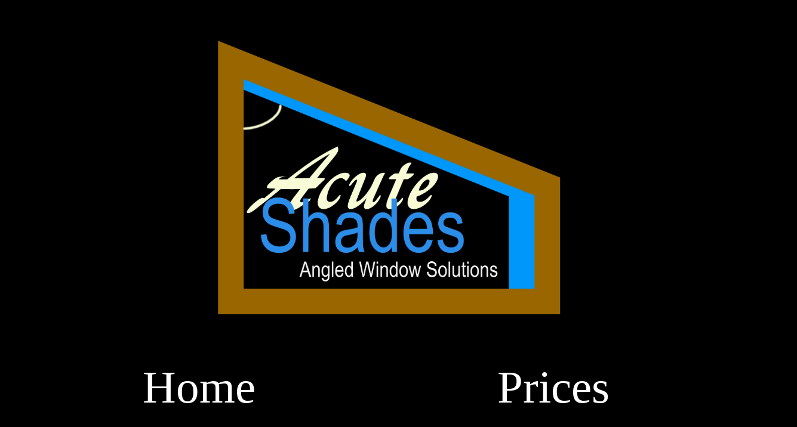

--- FILE ---
content_type: text/html
request_url: https://www.acuteshades.com/
body_size: 1420
content:
<!DOCTYPE html>
<html>
<head>
    
<!--
	_____________________________________________________________________________________
	_____________________________________________________________________________________

	Version 2024072201
	This version starts with the code from Version 2024011701.
	This version adds the Owner's Manuals
	_____________________________________________________________________________________
	_____________________________________________________________________________________ -->
    
    
	<title>Acute Shades</title>
	<meta name = "Descrption" content="Shades for Angled Windows">
	<meta name = "keywords" content = "acute shades, angle topped windows, angled window shades, angled window coverings">

	<link rel="stylesheet" href="layout-styles.css">

</head>


<body class="Bodyall">



<!--
	_____________________________________________________________________________________
	_____________________________________________________________________________________

	This is the section for the Page Header, which includes the Logo and the Button Links
	_____________________________________________________________________________________
	_____________________________________________________________________________________ -->

<header class="MainHeader">
    <table class="LogoLogo">
    	<tr>			
			<td><img src = Logo_Krita_14.png alt = "Logo Here" width = "100%"></td>		
        </tr>
	</table>

	<table class="MenuLeft">
		<tr class="MenuLinks">
			<td onclick="location.href='home.html'">Home</td>
		</tr>
		<tr class="MenuLinks">
			<td onclick="location.href='contact.html'">Contact Us</td>
		</tr>
		<tr class="MenuLinks">
			<td onclick="location.href='servicearea.html'">Service Area</td>
		</tr>

	</table>

	<table class="MenuRight">
		<tr class="MenuLinks">
			<td onclick="location.href='prices.html'">Prices</td>
		</tr>
		<tr class="MenuLinks">
			<td onclick="location.href='ownersmanuals.html'">Owners Manuals</td>
		</tr>
		<tr class="MenuLinks">
			<td onclick="location.href='patents.html'">Patents</td>
		</tr>
		<tr> class="RowSkip"</tr>
		<tr> class="RowSkip"</tr>
	</table>
</header>		
		

<!--
	    _________________________________________________________________________________
	    _________________________________________________________________________________
	
		This is the section for the Free Consultation.
	    _________________________________________________________________________________
	    _________________________________________________________________________________ -->


<div class="Div_Home_Consultation">
	<table class="Table_Home_Consultation_Left">
		<tr>
			<td class="Text_Home_Consultation_Left">Shades for Angled Windows</td>
		</tr>
		<tr class="RowSkip"></tr>
		<tr class="RowSkip"></tr>					
		<tr>
			<td onclick="location.href='contact.html'" class="Button_Home_Consultation">Free Consultation</td>
		</tr>
		<tr class="RowSkip"></tr>
		<tr class="RowSkip"></tr>	
	</table>


	<table class="Table_Home_Consultation_Right">
		<tr>
			<td class="Text_Home_Consultation_Right"><img class="PictureBorder" src = IMG_2465.jpeg alt = "Wide Inside View" width = "100%"></td>
		</tr>
		<tr class="RowSkip"></tr>
	</table>
</div>	




<!--
	    _________________________________________________________________________________
	    _________________________________________________________________________________
	
		This is the section for the Page Information.
	    _________________________________________________________________________________
	    _________________________________________________________________________________ -->

    
<div class="Div_Home_About">
    <table class="Table_Home_About">
    	<tr class="RowSkip">
    	<tr class="RowSkip">
    	<tr class="RowSkip">
    	<tr class="RowSkip">
    	<tr class="RowSkip">
    	<tr class="RowSkip">			
        <tr class="Row_Home_About">
            <td></td>
			<td>About Acute Shades</td>		
            <td></td>
        </tr>
        <tr class="RowSkip">
    	<tr class="RowSkip">
	</table>
</div>			



<div class="Div_Home_1">

	<table class="Table_Home_1_Right">		
		<tr>
			<td class="DetailLabel">Do you have Angled Windows?</td>
		</tr>
		<tr class="DetailSkip"></tr>
		<tr>
			<td class="DetailText">Acute Shades offers window shades for angle topped windows as well as rectangular windows.</td>
		</tr>
		<tr class="DetailSkip"></tr>
		<tr class="DetailSkip"></tr>					
	</table>

	<table class="Table_Home_1_Left">
        <tr>
			<td><img class="PictureBorder" src = IMG_2276.jpeg alt = "Outside Angled Windows" width = "100%"></td>
		</tr>
		<tr class="RowSkip"></tr>
		<tr class="RowSkip"></tr>
	</table>
</div>



<div class="Div_Home_2">
	<table class="Table_Home_1_Left">		
		<tr>
			<td class="DetailLabel">Controlled from your Phone</td>
		</tr>
		<tr class="DetailSkip"></tr>
		<tr>
			<td class="DetailText">Your Acute Shades are controlled using an App on your smartphone and your home WiFi.  Acute Shades are powered with rechargeable batteries.  There is no need to have an electrician run electrical power to each of your windows.</td>
		</tr>
		<tr class="DetailSkip"></tr>
		<tr class="DetailSkip"></tr>
	</table>

	<table class="Table_Home_2_Right">
		<tr>
			<td><iframe controls muted class = "PictureBorder Row_Home_YouTube" src="https://www.youtube.com/embed/mQYg-al7z5E?si=V6cCJD3XWpkkEcWm" title="YouTube video player" frameborder="0" allow="accelerometer; autoplay; clipboard-write; encrypted-media; gyroscope; picture-in-picture; web-share" referrerpolicy="strict-origin-when-cross-origin" allowfullscreen width = "100%" height = "300%"></iframe></td>
		</tr>
		<tr class="RowSkip"></tr>
		<tr class="RowSkip"></tr>						
	</table>
</div>



<div class="Div_Home_3">
	<table class="Table_Home_2_Right">		
		<tr>
			<td class="DetailLabel">Custom Fit to your Windows</td>
		</tr>
		<tr class="DetailSkip"></tr>
		<tr>
			<td class="DetailText">Acute Shades are built with custom frames which fit inside your existing window frames.  Attached molding provides an aesthetic transition between your shades and your home.  This molding comes stained or painted with the color of your choice.  Choose a color to closely match your existing home features or provide a beautiful contrast.</td>
		</tr>
	<tr class="DetailSkip"></tr>
	<tr class="DetailSkip"></tr>
	</table>

	<table class="Table_Home_3_Left">
		<tr>
			<td><iframe controls muted class = "PictureBorder Row_Home_YouTube" src="https://www.youtube.com/embed/6CWPLbXbzhE?si=5K2TiAkjoomd8qOT" title="YouTube video player" frameborder="0" allow="accelerometer; autoplay; clipboard-write; encrypted-media; gyroscope; picture-in-picture; web-share" referrerpolicy="strict-origin-when-cross-origin" allowfullscreen width = "100%" height = "300%"></iframe></td>
		</tr>
		<tr class="RowSkip"></tr>
		<tr class="RowSkip"></tr>						
	</table>
</div>



<div class="Div_Home_4">
	<table class="Table_Home_1_Left">
		<tr>
			<td class="Text_Home_Learn">Learn more about Angled Shades</td>
		</tr>					
		<tr>
			<td onclick="location.href='angled.html'" class="Button_Home_Consultation">Angled Shades</td>
		</tr>
		<tr class="RowSkip"></tr>
		<tr class="RowSkip"></tr>		
	</table>

	<table class="Table_Home_2_Right">
		<tr>
			<td class="Text_Home_Learn">Learn more about Rectangular Shades</td>
		</tr>					
		<tr>
			<td onclick="location.href='rectangular.html'" class="Button_Home_Consultation">Rectangular Shades</td>
		</tr>
		<tr class="RowSkip"></tr>
		<tr class="RowSkip"></tr>		
	</table>
</div>


<!--
	    _________________________________________________________________________________
	    _________________________________________________________________________________
	
		This is the section for the Copyright notice.
	    _________________________________________________________________________________
	    _________________________________________________________________________________ -->


<div class="CopyrightDiv">
	<table class="CopyrightParent">
    	<tr class="RowSkip"></tr>
		<tr class="RowSkip"></tr>		
        <tr class="CopyrightText">
            <td></td>
			<td>Copyright &copy 2026 Acute Shades, LLC - All Rights Reserved.</td>		
            <td></td>
        </tr>
        <tr class="RowSkip"></tr>
		<tr class="RowSkip"></tr>
	</table>
</div>	



</body>
</html>


--- FILE ---
content_type: text/css
request_url: https://www.acuteshades.com/layout-styles.css
body_size: 1464
content:
<!DOCTYPE html>
<html>
<head>
          
	<style type="text/css">{}


    .Bodyall {
      background-color: rgba(0,0,0,1.0);
    }


    .RowSkip {
      height: 1.0em;
    } 
    

    .PictureBorder {
      border: 0.5em solid white;
    }   

/* ---------------------------------------------------------------------------------- */
/* ---Page Header Menus-------------------------------------------------------------- */
/* ---------------------------------------------------------------------------------- */


  @media only screen and (min-width: 1301px) {


    .MainHeader {
      position: relative;
      height: 35vw;
    }


    .MainHeader_1 {
      position: relative;
      height: 30vw;
    }


    .LogoLogo {
      position: absolute;
      top: 0;
      margin-left: 15%;
      width: 40%;
      text-align: center;
    }

 
    .MenuLeft {
      position: absolute;
      top: 9.0vw;
      margin-left: 55%;
      width: 15%;
    }


    .MenuRight {
      position: absolute;
      top: 9.0vw;
      margin-left: 70%;
      width: 15%;
      
    }


    .MenuLinks {
      height: 5vw;
      color: white;
      font-size: 1.8em;
      font-size: 2vw;
      text-align: left;
      background-color: black;
      cursor: pointer;
    }


    .Row_Manuals_ManualLinks {
      height: 0vw;
      color: blue;
      font-size: 1.8em;
      font-size: 2vw;
      text-align: left;
      background-color: black;
      cursor: pointer;
    }
  }
  

  @media only screen and (max-width: 1300px) {


    .MainHeader {
      position: relative;
      height: 85vw;
    }


    .MainHeader_1 {
      position: relative;
      height: 85vw;
    }


    .LogoLogo {
      position: absolute;
      top: 0;
      margin-left: 23.5%;
      margin-right: auto;
      width: 60%;
      text-align: center;
    }


    .MenuLeft {
      position: absolute;
      top: 45vw;
      width: 40%;
      margin-left: 18%;
      text-align: left;  
    }


    .MenuRight {
      position: absolute;
      top: 45vw;
      width: 40%;
      margin-left: 65%; 
      text-align: left; 
    }


    .MenuLinks {
      height: 10vw;
      color: white;
      font-size: 4.8em;
      font-size: 6vw;
      text-align: left;
      vertical-align: center;
      background-color: black;
      cursor: pointer;
    }

  }  

/* -------------------------------------------------------------------------------------- */
/* ---Div Styles------------------------------------------------------------------------- */
/* -------------------------------------------------------------------------------------- */

 
 @media only screen and (min-width: 1301px) {


    .Div_Home_Consultation {
      position: relative;
      height: 45vw;
    }


    .Div_Home_About {
      position: relative;
      height: 20vw;
    }


    .Div_Home_1 {
      position: relative;
      height: 40vw;
    }


    .Div_Home_2 {
      position: relative;
      height: 30vw;
    }


    .Div_Home_3 {
      position: relative;
      height: 35vw;
    }


    .Div_Home_4 {
      position: relative;
      height: 10vw;
    }


    .Div_Home_Contact {
      position: relative;
      height: 15vw;
    }


    .Div_Contact_1 {
      position: relative;
      height: 40vw;
    }


    .Div_Rectangular_1 {
      position: relative;
      height: 30vw;
    }


    .Div_Rectangular_2{
      position: relative;
      height: 30vw;
    }


    .Div_Angled_5 {
      position: relative;
      height: 38vw;
    }


    .Div_Angled_6 {
      position: relative;
      height: 38vw;
    }


    .Div_Prices_1 {
      position: relative;
      height: 60vw;
    }


    .Div_Patent_1 {
      position: relative;
      height: 55vw;
    }


    .Div_Manuals_1 {
      position: relative;
      height: 5vw;
    }


    .Div_Manuals_2 {
      position: relative;
      height: 5vw;
    }

}


@media only screen and (max-width: 1300px) {


    .Div_Home_Consultation {
      position: relative;
    }


    .Div_Home_About {
      position: relative;
    }


    .Div_Home_1{
      position: relative;
    }


    .Div_Home_2 {
      position: relative;
    }


    .Div_Home_3 {
      position: relative;
    }


    .Div_Home_4 {
      position: relative;
    }


    .Div_Home_Contact {
      position: relative;
    }


    .Div_Contact_1 {
      position: relative;
    }


    .Div_Prices_1 {
      position: relative;
    }


    .Div_Manuals_1 {
      position: relative;
    }


    .Div_Manuals_2 {
      position: relative;
    }


    .Div_Patent_1 {
      position: relative;
    }


    .Div_Rectangular_1{
      position: relative;
    }


    .Div_Rectangular_2 {
      position: relative;
    }


    .Div_Angled_5{
      position: relative;
    }


    .Div_Angled_6{
      position: relative;
    }

}



/* -------------------------------------------------------------------------------------- */
/* ---Table Styles------------------------------------------------------------------------- */
/* -------------------------------------------------------------------------------------- */


 @media only screen and (min-width: 1301px) {


    .Table_Home_Consultation_Left {
      position:  absolute;
      top: 9vw;
      margin-left: 10%;
      width:  23%;
    }


    .Table_Home_Consultation_Right {
      position:  absolute;
      top: 0;
      margin-left: 38%;
      width:  52%;
    }


    .Table_Home_1_Left {
      position: absolute;
      top: 0;
      margin-left: 10%;
      width: 37%;
    }


    .Table_Home_1_Right {
      position: absolute;
      top: 5vw;
      margin-left: 53%;
      width: 37%;
    }


    .Table_Home_2_Right {
      position: absolute;
      top: 0;
      margin-left: 53%;
      width: 37%;
    }


    .Table_Home_3_Left {
      position: absolute;
      top: 3vw;
      margin-left: 10%;
      width: 37%;
    }


    .Table_ServiceArea_1 {
      position: absolute;
      top: 10vw;
      margin-left: 10%;
      width: 37%;
    }


    .Table_Manuals_Labels {
      position: absolute;
      top: 0;
      margin-left: 20%;
      width: 37%;
    }


    .Table_Manuals_SubLabels {
      position: absolute;
      top: 0;
      margin-left: 25%;
      width: 37%;
    }


    .Table_Manuals_LinkLabels {
      position: absolute;
      top: 0;
      margin-left: 30%;
      width: 37%;
    }


    .Table_Patent_1 {
      position: absolute;
      top: 18vw;
      margin-left: 10%;
      width: 37%;
    }


    .Table_Rectangular_1_Right {
      position: absolute;
      top: 6vw;
      margin-left: 53%;
      width: 37%;
    }


    .Table_Rectangular_2_Left {
      position: absolute;
      top: 0vw;
      margin-left: 10%;
      width: 37%;
    }

  
    .Table_Rectangular_3_Left {
      position: absolute;
      top: 0;
      margin-left: 10%;
      width: 37%;
    }


    .Table_Rectangular_4_Left {
      position: absolute;
      top: 1vw;
      margin-left: 10%;
      width: 37%;
    }


    .Table_Rectangular_5_Right {
      position: absolute;
      top: 0;
      margin-left: 53%;
      width: 37%;
    }


    .Table_Angled_2_Left {
      position: absolute;
      top: 6vw;
      margin-left: 10%;
      width: 37%;
    }


    .Table_Angled_5_Left {
      position: absolute;
      top: 0;
      margin-left: 15%;
      width: 37%;
    }


    .Table_Angled_5_Right {
      position: absolute;
      top: 8vw;
      margin-left: 53%;
      width: 37%;
    }


    .Table_Angled_6_Left {
      position: absolute;
      top: 7vw;
      margin-left: 10%;
      width: 37%;
    }


    .Table_Angled_6_Right {
      position: absolute;
      top: 0;
      margin-left: 53%;
      width: 37%;
    }

}



@media only screen and (max-width: 1300px) {


    .Table_Home_Consultation_Left {
      width: 80%;
      text-align: center;
      margin-left: auto;
      margin-right: auto;
    }


    .Table_Home_Consultation_Right {
      width: 80%;
      text-align: center;
      margin-left: auto;
      margin-right: auto;
    }


    .Table_Home_1_Left {
      width: 80%;
      margin-left: auto;
      margin-right: auto;
    }


    .Table_Home_1_Right {
      width: 80%;
      margin-left: auto;
      margin-right: auto;
    }


    .Table_Home_2_Right {
      width: 80%;
      margin-left: auto;
      margin-right: auto;
    }


    .Table_Home_3_Left {
      width: 80%;
      margin-left: auto;
      margin-right: auto;
    }


    .Table_ServiceArea_1 {
      width: 80%;
      margin-left: auto;
      margin-right: auto;
    }


    .Table_Manuals_Labels {
      width: 70%;
      margin-left: auto;
      margin-right: auto;
    }


    .Table_Manuals_SubLabels {
      width: 60%;
      margin-left: auto;
      margin-right: auto; 
    }


    .Table_Manuals_LinkLabels {
      width: 60%;
      margin-left: auto;
      margin-right: auto; 
    } 


    .Table_Patent_1 {
      width: 80%;
      margin-left: auto;
      margin-right: auto;
    }


    .Table_Rectangular_1_Right {
      width: 80%;
      margin-left: auto;
      margin-right: auto;
    }


    .Table_Rectangular_2_Left {
      width: 80%;
      margin-left: auto;
      margin-right: auto;
    }


    .Table_Rectangular_3_Left {
      width: 80%;
      margin-left: auto;
      margin-right: auto;
    }


    .Table_Rectangular_4_Left {
      width: 80%;
      margin-left: auto;
      margin-right: auto;
    }


    .Table_Rectangular_5_Right {
      width: 80%;
      margin-left: auto;
      margin-right: auto;
    }


    .Table_Angled_2_Left {
      width: 80%;
      margin-left: auto;
      margin-right: auto;
    }


    .Table_Angled_5_Left {
      width: 80%;
      margin-left: auto;
      margin-right: auto;
    }


    .Table_Angled_5_Right {
      width: 80%;
      margin-left: auto;
      margin-right: auto;
    }


    .Table_Angled_6_Left {
      width: 80%;
      margin-left: auto;
      margin-right: auto;
    }


    .Table_Angled_6_Right {
      width: 80%;
      margin-left: auto;
      margin-right: auto;
    }

}


    .Table_Home_About {
      width: 80%; 
      margin-left: auto; 
      margin-right: auto; 
    }


/* -------------------------------------------------------------------------------------- */
/* ---Row Styles------------------------------------------------------------------------- */
/* -------------------------------------------------------------------------------------- */


 @media only screen and (min-width: 1301px) {


    .Row_Home_About {
      text-align: center;
      color: white;
      font-size: 5.0em;
      font-size: 6.5vw;
    }


    /*
    Note:  To set the size of a YouTube video, go to the applicable table where the
    video is houses.  The width in % of that table should be the same as the width
    in vw of the row style below.  For example, if the table has a width of 37%,
    then set the width of the YouTube row to 37vw.  To determine the row height,
    multiply the width by 9/16 to force the 16:9 aspect ratio.
    */
 

    .Row_Home_YouTube {
      width: 37vw;
      height: 20.8125vw;
    }


    .Row_Contact_Label {
      text-align: center;
      color: white;
      font-size: 4.0em;
      font-size: 5.5vw;
    }


    .Row_Manuals_ManualLinks {
      height: 0vw;
      color: blue;
      font-size: 1.8em;
      font-size: 2vw;
      text-align: left;
      background-color: black;
      cursor: pointer;
    }


    .Row_Rectangular_Label {
      text-align: center;
      color: white;
      font-size: 5.0em;
      font-size: 5.5vw;
    }

}


@media only screen and (max-width: 1300px) {


    .Row_Home_About {
      text-align: center;
      color: white;
      font-size: 5.0em;
      font-size: 8.5vw;
    }


    /*
    Note:  To set the size of a YouTube video, go to the applicable table where the
    video is houses.  The width in % of that table should be the same as the width
    in vw of the row style below.  For example, if the table has a width of 37%,
    then set the width of the YouTube row to 37vw.  To determine the row height,
    multiply the width by 9/16 to force the 16:9 aspect ratio.
    */


    .Row_Home_YouTube {
      width: 80vw;
      height: 45vw;
    }


    .Row_Contact_Label {
      text-align: center;
      color: white;
      font-size: 4.0em;
      font-size: 6.5vw;
    }


    .Row_Manuals_ManualLinks {
      height: 10vw;
      color: blue;
      font-size: 4.8em;
      font-size: 4vw;
      text-align: center;
      vertical-align: center;
      background-color: black;
      cursor: pointer;
    }


    .Row_Rectangular_Label {
      text-align: center;
      color: white;
      font-size: 5.0em;
      font-size: 8.5vw;
    }

}

    .DetailSkip {
      height: 1.8em;
      height: 2.1vw;
    }


/* -------------------------------------------------------------------------------------- */
/* ---Text Styles------------------------------------------------------------------------ */
/* -------------------------------------------------------------------------------------- */


 @media only screen and (min-width: 1301px) {


    .DetailLabel {
      text-align: left;
      color: white;
      font-size: 2.2em;
      font-size: 2.7vw;
    }


    .DetailText {
      text-align: left;
      color: white;
      font-size: 1.8em;
      font-size: 2.1vw;
    }


    .Text_Home_Consultation_Left {
      color: white;
      text-align: left; 
      font-size: 4.5em;
      font-size: 5.0vw;
    }


    .Button_Home_Consultation {
      width: 10;
      background-color: white;
      text-align: center;
      font-size: 3.0em;
      font-size: 2.8vw;
      color: black;
      cursor: pointer;
      white-space: nowrap;
    }


    .Text_Home_Learn {
      text-align: center;
      color: white;
      font-size: 1.8em;
      font-size: 2.2vw;
    }


    .Text_Prices_Label {
      text-align: center;
      color: white;
      font-size: 2.5em;
      font-size: 2.8vw;
    }


    .Text_Prices_Text {
      text-align: center;
      color: white;
      font-size: 2.0em;
      font-size: 2.0vw;
    }


    .Text_Manuals_Labels {
      text-align: left;
      color: white;
      font-size: 2.5em;
      font-size: 2.8vw;
    }


    .Text_Manuals_Text {
      text-align: left;
      color: white;
      font-size: 1.8em;
      font-size: 2.1vw;
    }

}


@media only screen and (max-width: 1300px) {


    .DetailLabel {
      text-align: center;
      color: white;
      font-size: 3.4em;
      font-size: 5.5vw;
    }


    .DetailText {
      text-align: justify;
      color: white;
      font-size: 1.8em;
      font-size: 4.0vw;
    }


    .Text_Home_Consultation_Left {
      color: white;
      text-align: center; 
      font-size: 4.5em;
      font-size: 6.5vw;
    }


    .Button_Home_Consultation {
      width: 10;
      background-color: white;
      text-align: center;
      font-size: 3.0em;
      font-size: 5.5vw;
      color: black;
      cursor: pointer;
      white-space: nowrap;
    }


    .Text_Home_Learn {
      text-align: justify;
      color: white;
      font-size: 1.8em;
      font-size: 4.0vw;
    }


    .Text_Prices_Label {
      text-align: center;
      color: white;
      font-size: 5.0em;
      font-size: 6.5vw;
    }


    .Text_Prices_Text {
      text-align: center;
      color: white;
      font-size: 4.0em;
      font-size: 5.5vw;
    }


    .Text_Manuals_Labels {
      text-align: center;
      color: white;
      font-size: 5.0em;
      font-size: 5.5vw;
    }


    .Text_Manuals_Text {
      text-align: center;
      color: white;
      font-size: 1.8em;
      font-size: 4.5vw;
    }

}

    .Text_Home_Consultation_Right {
      color: white;
      text-align: left; 
    }



/* -------------------------------------------------------------------------------------- */
/* ---Copyright Styles------------------------------------------------------------------- */
/* -------------------------------------------------------------------------------------- */


		.CopyrightDiv {
      position: relative;
    }

 
    .CopyrightParent {
      width: 80%; 
      margin-left: auto; 
      margin-right: auto;
    }


    .CopyrightText {
			text-align: left;
			font-size: 1.0em;
			color: white;
		}





    
    
	</style>
</head>
</html>
